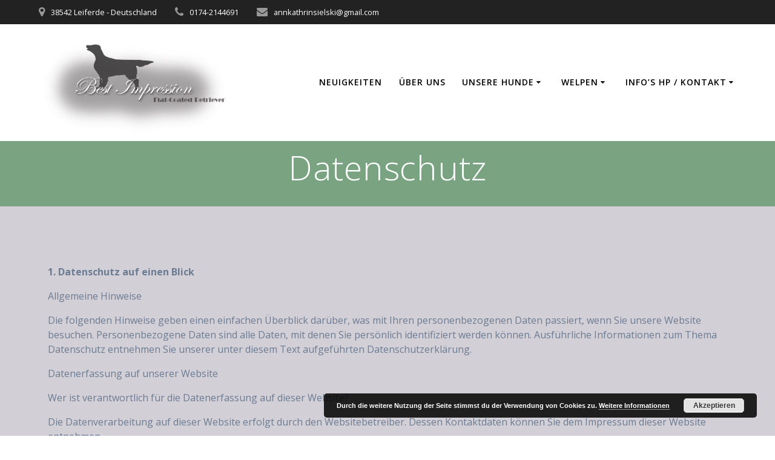

--- FILE ---
content_type: text/html; charset=UTF-8
request_url: https://bestimpression.de/datenschutz/
body_size: 67069
content:
<!DOCTYPE html>
<html lang="de">
<head>
    <meta charset="UTF-8">
    <meta name="viewport" content="width=device-width, initial-scale=1">
    <link rel="profile" href="http://gmpg.org/xfn/11">

	    <script>
        (function (exports, d) {
            var _isReady = false,
                _event,
                _fns = [];

            function onReady(event) {
                d.removeEventListener("DOMContentLoaded", onReady);
                _isReady = true;
                _event = event;
                _fns.forEach(function (_fn) {
                    var fn = _fn[0],
                        context = _fn[1];
                    fn.call(context || exports, window.jQuery);
                });
            }

            function onReadyIe(event) {
                if (d.readyState === "complete") {
                    d.detachEvent("onreadystatechange", onReadyIe);
                    _isReady = true;
                    _event = event;
                    _fns.forEach(function (_fn) {
                        var fn = _fn[0],
                            context = _fn[1];
                        fn.call(context || exports, event);
                    });
                }
            }

            d.addEventListener && d.addEventListener("DOMContentLoaded", onReady) ||
            d.attachEvent && d.attachEvent("onreadystatechange", onReadyIe);

            function domReady(fn, context) {
                if (_isReady) {
                    fn.call(context, _event);
                }

                _fns.push([fn, context]);
            }

            exports.mesmerizeDomReady = domReady;
        })(window, document);
    </script>
	<title>Datenschutz &#8211; KENNEL BEST IMPRESSION &#8211; Flat Coated Retriever</title>
<meta name='robots' content='max-image-preview:large' />
	<style>img:is([sizes="auto" i], [sizes^="auto," i]) { contain-intrinsic-size: 3000px 1500px }</style>
	<link rel='dns-prefetch' href='//fonts.googleapis.com' />
<link rel="alternate" type="application/rss+xml" title="KENNEL BEST IMPRESSION - Flat Coated Retriever &raquo; Feed" href="https://bestimpression.de/feed/" />
<link rel="alternate" type="application/rss+xml" title="KENNEL BEST IMPRESSION - Flat Coated Retriever &raquo; Kommentar-Feed" href="https://bestimpression.de/comments/feed/" />
<script type="text/javascript">
/* <![CDATA[ */
window._wpemojiSettings = {"baseUrl":"https:\/\/s.w.org\/images\/core\/emoji\/16.0.1\/72x72\/","ext":".png","svgUrl":"https:\/\/s.w.org\/images\/core\/emoji\/16.0.1\/svg\/","svgExt":".svg","source":{"concatemoji":"https:\/\/bestimpression.de\/wp-includes\/js\/wp-emoji-release.min.js?ver=6.8.3"}};
/*! This file is auto-generated */
!function(s,n){var o,i,e;function c(e){try{var t={supportTests:e,timestamp:(new Date).valueOf()};sessionStorage.setItem(o,JSON.stringify(t))}catch(e){}}function p(e,t,n){e.clearRect(0,0,e.canvas.width,e.canvas.height),e.fillText(t,0,0);var t=new Uint32Array(e.getImageData(0,0,e.canvas.width,e.canvas.height).data),a=(e.clearRect(0,0,e.canvas.width,e.canvas.height),e.fillText(n,0,0),new Uint32Array(e.getImageData(0,0,e.canvas.width,e.canvas.height).data));return t.every(function(e,t){return e===a[t]})}function u(e,t){e.clearRect(0,0,e.canvas.width,e.canvas.height),e.fillText(t,0,0);for(var n=e.getImageData(16,16,1,1),a=0;a<n.data.length;a++)if(0!==n.data[a])return!1;return!0}function f(e,t,n,a){switch(t){case"flag":return n(e,"\ud83c\udff3\ufe0f\u200d\u26a7\ufe0f","\ud83c\udff3\ufe0f\u200b\u26a7\ufe0f")?!1:!n(e,"\ud83c\udde8\ud83c\uddf6","\ud83c\udde8\u200b\ud83c\uddf6")&&!n(e,"\ud83c\udff4\udb40\udc67\udb40\udc62\udb40\udc65\udb40\udc6e\udb40\udc67\udb40\udc7f","\ud83c\udff4\u200b\udb40\udc67\u200b\udb40\udc62\u200b\udb40\udc65\u200b\udb40\udc6e\u200b\udb40\udc67\u200b\udb40\udc7f");case"emoji":return!a(e,"\ud83e\udedf")}return!1}function g(e,t,n,a){var r="undefined"!=typeof WorkerGlobalScope&&self instanceof WorkerGlobalScope?new OffscreenCanvas(300,150):s.createElement("canvas"),o=r.getContext("2d",{willReadFrequently:!0}),i=(o.textBaseline="top",o.font="600 32px Arial",{});return e.forEach(function(e){i[e]=t(o,e,n,a)}),i}function t(e){var t=s.createElement("script");t.src=e,t.defer=!0,s.head.appendChild(t)}"undefined"!=typeof Promise&&(o="wpEmojiSettingsSupports",i=["flag","emoji"],n.supports={everything:!0,everythingExceptFlag:!0},e=new Promise(function(e){s.addEventListener("DOMContentLoaded",e,{once:!0})}),new Promise(function(t){var n=function(){try{var e=JSON.parse(sessionStorage.getItem(o));if("object"==typeof e&&"number"==typeof e.timestamp&&(new Date).valueOf()<e.timestamp+604800&&"object"==typeof e.supportTests)return e.supportTests}catch(e){}return null}();if(!n){if("undefined"!=typeof Worker&&"undefined"!=typeof OffscreenCanvas&&"undefined"!=typeof URL&&URL.createObjectURL&&"undefined"!=typeof Blob)try{var e="postMessage("+g.toString()+"("+[JSON.stringify(i),f.toString(),p.toString(),u.toString()].join(",")+"));",a=new Blob([e],{type:"text/javascript"}),r=new Worker(URL.createObjectURL(a),{name:"wpTestEmojiSupports"});return void(r.onmessage=function(e){c(n=e.data),r.terminate(),t(n)})}catch(e){}c(n=g(i,f,p,u))}t(n)}).then(function(e){for(var t in e)n.supports[t]=e[t],n.supports.everything=n.supports.everything&&n.supports[t],"flag"!==t&&(n.supports.everythingExceptFlag=n.supports.everythingExceptFlag&&n.supports[t]);n.supports.everythingExceptFlag=n.supports.everythingExceptFlag&&!n.supports.flag,n.DOMReady=!1,n.readyCallback=function(){n.DOMReady=!0}}).then(function(){return e}).then(function(){var e;n.supports.everything||(n.readyCallback(),(e=n.source||{}).concatemoji?t(e.concatemoji):e.wpemoji&&e.twemoji&&(t(e.twemoji),t(e.wpemoji)))}))}((window,document),window._wpemojiSettings);
/* ]]> */
</script>
<style id='wp-emoji-styles-inline-css' type='text/css'>

	img.wp-smiley, img.emoji {
		display: inline !important;
		border: none !important;
		box-shadow: none !important;
		height: 1em !important;
		width: 1em !important;
		margin: 0 0.07em !important;
		vertical-align: -0.1em !important;
		background: none !important;
		padding: 0 !important;
	}
</style>
<link rel='stylesheet' id='wp-block-library-css' href='https://bestimpression.de/wp-includes/css/dist/block-library/style.min.css?ver=6.8.3' type='text/css' media='all' />
<style id='classic-theme-styles-inline-css' type='text/css'>
/*! This file is auto-generated */
.wp-block-button__link{color:#fff;background-color:#32373c;border-radius:9999px;box-shadow:none;text-decoration:none;padding:calc(.667em + 2px) calc(1.333em + 2px);font-size:1.125em}.wp-block-file__button{background:#32373c;color:#fff;text-decoration:none}
</style>
<style id='global-styles-inline-css' type='text/css'>
:root{--wp--preset--aspect-ratio--square: 1;--wp--preset--aspect-ratio--4-3: 4/3;--wp--preset--aspect-ratio--3-4: 3/4;--wp--preset--aspect-ratio--3-2: 3/2;--wp--preset--aspect-ratio--2-3: 2/3;--wp--preset--aspect-ratio--16-9: 16/9;--wp--preset--aspect-ratio--9-16: 9/16;--wp--preset--color--black: #000000;--wp--preset--color--cyan-bluish-gray: #abb8c3;--wp--preset--color--white: #ffffff;--wp--preset--color--pale-pink: #f78da7;--wp--preset--color--vivid-red: #cf2e2e;--wp--preset--color--luminous-vivid-orange: #ff6900;--wp--preset--color--luminous-vivid-amber: #fcb900;--wp--preset--color--light-green-cyan: #7bdcb5;--wp--preset--color--vivid-green-cyan: #00d084;--wp--preset--color--pale-cyan-blue: #8ed1fc;--wp--preset--color--vivid-cyan-blue: #0693e3;--wp--preset--color--vivid-purple: #9b51e0;--wp--preset--gradient--vivid-cyan-blue-to-vivid-purple: linear-gradient(135deg,rgba(6,147,227,1) 0%,rgb(155,81,224) 100%);--wp--preset--gradient--light-green-cyan-to-vivid-green-cyan: linear-gradient(135deg,rgb(122,220,180) 0%,rgb(0,208,130) 100%);--wp--preset--gradient--luminous-vivid-amber-to-luminous-vivid-orange: linear-gradient(135deg,rgba(252,185,0,1) 0%,rgba(255,105,0,1) 100%);--wp--preset--gradient--luminous-vivid-orange-to-vivid-red: linear-gradient(135deg,rgba(255,105,0,1) 0%,rgb(207,46,46) 100%);--wp--preset--gradient--very-light-gray-to-cyan-bluish-gray: linear-gradient(135deg,rgb(238,238,238) 0%,rgb(169,184,195) 100%);--wp--preset--gradient--cool-to-warm-spectrum: linear-gradient(135deg,rgb(74,234,220) 0%,rgb(151,120,209) 20%,rgb(207,42,186) 40%,rgb(238,44,130) 60%,rgb(251,105,98) 80%,rgb(254,248,76) 100%);--wp--preset--gradient--blush-light-purple: linear-gradient(135deg,rgb(255,206,236) 0%,rgb(152,150,240) 100%);--wp--preset--gradient--blush-bordeaux: linear-gradient(135deg,rgb(254,205,165) 0%,rgb(254,45,45) 50%,rgb(107,0,62) 100%);--wp--preset--gradient--luminous-dusk: linear-gradient(135deg,rgb(255,203,112) 0%,rgb(199,81,192) 50%,rgb(65,88,208) 100%);--wp--preset--gradient--pale-ocean: linear-gradient(135deg,rgb(255,245,203) 0%,rgb(182,227,212) 50%,rgb(51,167,181) 100%);--wp--preset--gradient--electric-grass: linear-gradient(135deg,rgb(202,248,128) 0%,rgb(113,206,126) 100%);--wp--preset--gradient--midnight: linear-gradient(135deg,rgb(2,3,129) 0%,rgb(40,116,252) 100%);--wp--preset--font-size--small: 13px;--wp--preset--font-size--medium: 20px;--wp--preset--font-size--large: 36px;--wp--preset--font-size--x-large: 42px;--wp--preset--spacing--20: 0.44rem;--wp--preset--spacing--30: 0.67rem;--wp--preset--spacing--40: 1rem;--wp--preset--spacing--50: 1.5rem;--wp--preset--spacing--60: 2.25rem;--wp--preset--spacing--70: 3.38rem;--wp--preset--spacing--80: 5.06rem;--wp--preset--shadow--natural: 6px 6px 9px rgba(0, 0, 0, 0.2);--wp--preset--shadow--deep: 12px 12px 50px rgba(0, 0, 0, 0.4);--wp--preset--shadow--sharp: 6px 6px 0px rgba(0, 0, 0, 0.2);--wp--preset--shadow--outlined: 6px 6px 0px -3px rgba(255, 255, 255, 1), 6px 6px rgba(0, 0, 0, 1);--wp--preset--shadow--crisp: 6px 6px 0px rgba(0, 0, 0, 1);}:where(.is-layout-flex){gap: 0.5em;}:where(.is-layout-grid){gap: 0.5em;}body .is-layout-flex{display: flex;}.is-layout-flex{flex-wrap: wrap;align-items: center;}.is-layout-flex > :is(*, div){margin: 0;}body .is-layout-grid{display: grid;}.is-layout-grid > :is(*, div){margin: 0;}:where(.wp-block-columns.is-layout-flex){gap: 2em;}:where(.wp-block-columns.is-layout-grid){gap: 2em;}:where(.wp-block-post-template.is-layout-flex){gap: 1.25em;}:where(.wp-block-post-template.is-layout-grid){gap: 1.25em;}.has-black-color{color: var(--wp--preset--color--black) !important;}.has-cyan-bluish-gray-color{color: var(--wp--preset--color--cyan-bluish-gray) !important;}.has-white-color{color: var(--wp--preset--color--white) !important;}.has-pale-pink-color{color: var(--wp--preset--color--pale-pink) !important;}.has-vivid-red-color{color: var(--wp--preset--color--vivid-red) !important;}.has-luminous-vivid-orange-color{color: var(--wp--preset--color--luminous-vivid-orange) !important;}.has-luminous-vivid-amber-color{color: var(--wp--preset--color--luminous-vivid-amber) !important;}.has-light-green-cyan-color{color: var(--wp--preset--color--light-green-cyan) !important;}.has-vivid-green-cyan-color{color: var(--wp--preset--color--vivid-green-cyan) !important;}.has-pale-cyan-blue-color{color: var(--wp--preset--color--pale-cyan-blue) !important;}.has-vivid-cyan-blue-color{color: var(--wp--preset--color--vivid-cyan-blue) !important;}.has-vivid-purple-color{color: var(--wp--preset--color--vivid-purple) !important;}.has-black-background-color{background-color: var(--wp--preset--color--black) !important;}.has-cyan-bluish-gray-background-color{background-color: var(--wp--preset--color--cyan-bluish-gray) !important;}.has-white-background-color{background-color: var(--wp--preset--color--white) !important;}.has-pale-pink-background-color{background-color: var(--wp--preset--color--pale-pink) !important;}.has-vivid-red-background-color{background-color: var(--wp--preset--color--vivid-red) !important;}.has-luminous-vivid-orange-background-color{background-color: var(--wp--preset--color--luminous-vivid-orange) !important;}.has-luminous-vivid-amber-background-color{background-color: var(--wp--preset--color--luminous-vivid-amber) !important;}.has-light-green-cyan-background-color{background-color: var(--wp--preset--color--light-green-cyan) !important;}.has-vivid-green-cyan-background-color{background-color: var(--wp--preset--color--vivid-green-cyan) !important;}.has-pale-cyan-blue-background-color{background-color: var(--wp--preset--color--pale-cyan-blue) !important;}.has-vivid-cyan-blue-background-color{background-color: var(--wp--preset--color--vivid-cyan-blue) !important;}.has-vivid-purple-background-color{background-color: var(--wp--preset--color--vivid-purple) !important;}.has-black-border-color{border-color: var(--wp--preset--color--black) !important;}.has-cyan-bluish-gray-border-color{border-color: var(--wp--preset--color--cyan-bluish-gray) !important;}.has-white-border-color{border-color: var(--wp--preset--color--white) !important;}.has-pale-pink-border-color{border-color: var(--wp--preset--color--pale-pink) !important;}.has-vivid-red-border-color{border-color: var(--wp--preset--color--vivid-red) !important;}.has-luminous-vivid-orange-border-color{border-color: var(--wp--preset--color--luminous-vivid-orange) !important;}.has-luminous-vivid-amber-border-color{border-color: var(--wp--preset--color--luminous-vivid-amber) !important;}.has-light-green-cyan-border-color{border-color: var(--wp--preset--color--light-green-cyan) !important;}.has-vivid-green-cyan-border-color{border-color: var(--wp--preset--color--vivid-green-cyan) !important;}.has-pale-cyan-blue-border-color{border-color: var(--wp--preset--color--pale-cyan-blue) !important;}.has-vivid-cyan-blue-border-color{border-color: var(--wp--preset--color--vivid-cyan-blue) !important;}.has-vivid-purple-border-color{border-color: var(--wp--preset--color--vivid-purple) !important;}.has-vivid-cyan-blue-to-vivid-purple-gradient-background{background: var(--wp--preset--gradient--vivid-cyan-blue-to-vivid-purple) !important;}.has-light-green-cyan-to-vivid-green-cyan-gradient-background{background: var(--wp--preset--gradient--light-green-cyan-to-vivid-green-cyan) !important;}.has-luminous-vivid-amber-to-luminous-vivid-orange-gradient-background{background: var(--wp--preset--gradient--luminous-vivid-amber-to-luminous-vivid-orange) !important;}.has-luminous-vivid-orange-to-vivid-red-gradient-background{background: var(--wp--preset--gradient--luminous-vivid-orange-to-vivid-red) !important;}.has-very-light-gray-to-cyan-bluish-gray-gradient-background{background: var(--wp--preset--gradient--very-light-gray-to-cyan-bluish-gray) !important;}.has-cool-to-warm-spectrum-gradient-background{background: var(--wp--preset--gradient--cool-to-warm-spectrum) !important;}.has-blush-light-purple-gradient-background{background: var(--wp--preset--gradient--blush-light-purple) !important;}.has-blush-bordeaux-gradient-background{background: var(--wp--preset--gradient--blush-bordeaux) !important;}.has-luminous-dusk-gradient-background{background: var(--wp--preset--gradient--luminous-dusk) !important;}.has-pale-ocean-gradient-background{background: var(--wp--preset--gradient--pale-ocean) !important;}.has-electric-grass-gradient-background{background: var(--wp--preset--gradient--electric-grass) !important;}.has-midnight-gradient-background{background: var(--wp--preset--gradient--midnight) !important;}.has-small-font-size{font-size: var(--wp--preset--font-size--small) !important;}.has-medium-font-size{font-size: var(--wp--preset--font-size--medium) !important;}.has-large-font-size{font-size: var(--wp--preset--font-size--large) !important;}.has-x-large-font-size{font-size: var(--wp--preset--font-size--x-large) !important;}
:where(.wp-block-post-template.is-layout-flex){gap: 1.25em;}:where(.wp-block-post-template.is-layout-grid){gap: 1.25em;}
:where(.wp-block-columns.is-layout-flex){gap: 2em;}:where(.wp-block-columns.is-layout-grid){gap: 2em;}
:root :where(.wp-block-pullquote){font-size: 1.5em;line-height: 1.6;}
</style>
<link rel='stylesheet' id='mesmerize-parent-css' href='https://bestimpression.de/wp-content/themes/mesmerize/style.min.css?ver=6.8.3' type='text/css' media='all' />
<link rel='stylesheet' id='mesmerize-style-css' href='https://bestimpression.de/wp-content/themes/highlight/style.min.css?ver=1.0.43' type='text/css' media='all' />
<style id='mesmerize-style-inline-css' type='text/css'>
img.logo.dark, img.custom-logo{width:auto;max-height:700px !important;}
/** cached kirki style */.header-homepage:not(.header-slide).color-overlay:after{filter:invert(100%) ;}.header.color-overlay:after{filter:invert(100%) ;}.header-homepage .header-description-row{padding-top:0%;padding-bottom:0%;}.inner-header-description{padding-top:1%;padding-bottom:1%;}.mesmerize-front-page .navigation-bar.bordered{border-bottom-color:rgb(4,3,3);border-bottom-width:1px;border-bottom-style:solid;}@media screen and (max-width:767px){.header-homepage .header-description-row{padding-top:0%;padding-bottom:0%;}}@media only screen and (min-width: 768px){.header-content .align-holder{width:80%!important;}.header-homepage:not(.header-slide) .header-hero-media{-webkit-flex-basis:29%;-moz-flex-basis:29%;-ms-flex-preferred-size:29%;flex-basis:29%;max-width:29%;width:29%;}.header-homepage:not(.header-slide) .header-hero-content{-webkit-flex-basis:calc(100% - 29%)!important;-moz-flex-basis:calc(100% - 29%)!important;-ms-flex-preferred-size:calc(100% - 29%)!important;flex-basis:calc(100% - 29%)!important;max-width:calc(100% - 29%)!important;width:calc(100% - 29%)!important;}.inner-header-description{text-align:center!important;}}
</style>
<link rel='stylesheet' id='mesmerize-style-bundle-css' href='https://bestimpression.de/wp-content/themes/mesmerize/assets/css/theme.bundle.min.css?ver=1.0.43' type='text/css' media='all' />
<link rel='stylesheet' id='mesmerize-fonts-css' href="" data-href='https://fonts.googleapis.com/css?family=Open+Sans%3A300%2C400%2C600%2C700%7CMuli%3A300%2C300italic%2C400%2C400italic%2C600%2C600italic%2C700%2C700italic%2C900%2C900italic%7CPlayfair+Display%3A400%2C400italic%2C700%2C700italic&#038;subset=latin%2Clatin-ext&#038;display=swap' type='text/css' media='all' />
<script type="text/javascript" src="https://bestimpression.de/wp-includes/js/jquery/jquery.min.js?ver=3.7.1" id="jquery-core-js"></script>
<script type="text/javascript" src="https://bestimpression.de/wp-includes/js/jquery/jquery-migrate.min.js?ver=3.4.1" id="jquery-migrate-js"></script>
<script type="text/javascript" id="jquery-js-after">
/* <![CDATA[ */
    
        (function () {
            function setHeaderTopSpacing() {

                setTimeout(function() {
                  var headerTop = document.querySelector('.header-top');
                  var headers = document.querySelectorAll('.header-wrapper .header,.header-wrapper .header-homepage');

                  for (var i = 0; i < headers.length; i++) {
                      var item = headers[i];
                      item.style.paddingTop = headerTop.getBoundingClientRect().height + "px";
                  }

                    var languageSwitcher = document.querySelector('.mesmerize-language-switcher');

                    if(languageSwitcher){
                        languageSwitcher.style.top = "calc( " +  headerTop.getBoundingClientRect().height + "px + 1rem)" ;
                    }
                    
                }, 100);

             
            }

            window.addEventListener('resize', setHeaderTopSpacing);
            window.mesmerizeSetHeaderTopSpacing = setHeaderTopSpacing
            mesmerizeDomReady(setHeaderTopSpacing);
        })();
    
    
/* ]]> */
</script>
<link rel="https://api.w.org/" href="https://bestimpression.de/wp-json/" /><link rel="alternate" title="JSON" type="application/json" href="https://bestimpression.de/wp-json/wp/v2/pages/1431" /><link rel="EditURI" type="application/rsd+xml" title="RSD" href="https://bestimpression.de/xmlrpc.php?rsd" />
<meta name="generator" content="WordPress 6.8.3" />
<link rel="canonical" href="https://bestimpression.de/datenschutz/" />
<link rel='shortlink' href='https://bestimpression.de/?p=1431' />
<link rel="alternate" title="oEmbed (JSON)" type="application/json+oembed" href="https://bestimpression.de/wp-json/oembed/1.0/embed?url=https%3A%2F%2Fbestimpression.de%2Fdatenschutz%2F" />
<link rel="alternate" title="oEmbed (XML)" type="text/xml+oembed" href="https://bestimpression.de/wp-json/oembed/1.0/embed?url=https%3A%2F%2Fbestimpression.de%2Fdatenschutz%2F&#038;format=xml" />
    <script type="text/javascript" data-name="async-styles">
        (function () {
            var links = document.querySelectorAll('link[data-href]');
            for (var i = 0; i < links.length; i++) {
                var item = links[i];
                item.href = item.getAttribute('data-href')
            }
        })();
    </script>
	<meta name="generator" content="Elementor 3.32.4; features: additional_custom_breakpoints; settings: css_print_method-external, google_font-enabled, font_display-auto">
			<style>
				.e-con.e-parent:nth-of-type(n+4):not(.e-lazyloaded):not(.e-no-lazyload),
				.e-con.e-parent:nth-of-type(n+4):not(.e-lazyloaded):not(.e-no-lazyload) * {
					background-image: none !important;
				}
				@media screen and (max-height: 1024px) {
					.e-con.e-parent:nth-of-type(n+3):not(.e-lazyloaded):not(.e-no-lazyload),
					.e-con.e-parent:nth-of-type(n+3):not(.e-lazyloaded):not(.e-no-lazyload) * {
						background-image: none !important;
					}
				}
				@media screen and (max-height: 640px) {
					.e-con.e-parent:nth-of-type(n+2):not(.e-lazyloaded):not(.e-no-lazyload),
					.e-con.e-parent:nth-of-type(n+2):not(.e-lazyloaded):not(.e-no-lazyload) * {
						background-image: none !important;
					}
				}
			</style>
			<link rel="icon" href="https://bestimpression.de/wp-content/uploads/2019/09/cropped-Milo-Stehbild-aktuell-2019-gimp-ICON-32x32.png" sizes="32x32" />
<link rel="icon" href="https://bestimpression.de/wp-content/uploads/2019/09/cropped-Milo-Stehbild-aktuell-2019-gimp-ICON-192x192.png" sizes="192x192" />
<link rel="apple-touch-icon" href="https://bestimpression.de/wp-content/uploads/2019/09/cropped-Milo-Stehbild-aktuell-2019-gimp-ICON-180x180.png" />
<meta name="msapplication-TileImage" content="https://bestimpression.de/wp-content/uploads/2019/09/cropped-Milo-Stehbild-aktuell-2019-gimp-ICON-270x270.png" />
        <style data-name="header-shapes">
            .header.color-overlay:after {background:url(https://bestimpression.de/wp-content/themes/mesmerize/assets/images/header-shapes/circles.png) center center/ cover no-repeat}        </style>
            <style data-name="background-content-colors">
        .mesmerize-inner-page .page-content,
        .mesmerize-inner-page .content,
        .mesmerize-front-page.mesmerize-content-padding .page-content {
            background-color: #d2cfd6;
        }
    </style>
    </head>

<body class="privacy-policy wp-singular page-template-default page page-id-1431 wp-custom-logo wp-theme-mesmerize wp-child-theme-highlight mesmerize-inner-page elementor-default elementor-kit-2439">
<style>
.screen-reader-text[href="#page-content"]:focus {
   background-color: #f1f1f1;
   border-radius: 3px;
   box-shadow: 0 0 2px 2px rgba(0, 0, 0, 0.6);
   clip: auto !important;
   clip-path: none;
   color: #21759b;

}
</style>
<a class="skip-link screen-reader-text" href="#page-content">Zum Inhalt springen</a>

<div  id="page-top" class="header-top">
	        <div class="header-top-bar ">
            <div class="">
                <div class="header-top-bar-inner row middle-xs start-xs ">
                        <div class="header-top-bar-area  col-xs area-left">
                  <div class="top-bar-field" data-type="group"   data-dynamic-mod="true">
              <i class="fa fa-map-marker"></i>
              <span>38542 Leiferde - Deutschland</span>
          </div>
                    <div class="top-bar-field" data-type="group"   data-dynamic-mod="true">
              <i class="fa fa-phone"></i>
              <span>0174-2144691</span>
          </div>
                    <div class="top-bar-field" data-type="group"   data-dynamic-mod="true">
              <i class="fa fa-envelope"></i>
              <span>annkathrinsielski@gmail.com</span>
          </div>
              </div>
                            <div class="header-top-bar-area  col-xs-fit area-right">
            </div>
                    </div>
            </div>
        </div>
        	<div class="navigation-bar coloured-nav" >
    <div class="navigation-wrapper ">
    	<div class="row basis-auto">
	        <div class="logo_col col-xs col-sm-fit">
	            <a href="https://bestimpression.de/" class="custom-logo-link" data-type="group"  data-dynamic-mod="true" rel="home"><img fetchpriority="high" width="920" height="455" src="https://bestimpression.de/wp-content/uploads/2020/01/cropped-Best-Impression-LOGO-neu-2020-3.jpg" class="custom-logo" alt="KENNEL BEST IMPRESSION &#8211; Flat Coated Retriever" decoding="async" srcset="https://bestimpression.de/wp-content/uploads/2020/01/cropped-Best-Impression-LOGO-neu-2020-3.jpg 920w, https://bestimpression.de/wp-content/uploads/2020/01/cropped-Best-Impression-LOGO-neu-2020-3-800x396.jpg 800w, https://bestimpression.de/wp-content/uploads/2020/01/cropped-Best-Impression-LOGO-neu-2020-3-600x297.jpg 600w, https://bestimpression.de/wp-content/uploads/2020/01/cropped-Best-Impression-LOGO-neu-2020-3-768x380.jpg 768w" sizes="(max-width: 920px) 100vw, 920px" /></a>	        </div>
	        <div class="main_menu_col col-xs">
	            <div id="mainmenu_container" class="row"><ul id="main_menu" class="active-line-bottom main-menu dropdown-menu"><li id="menu-item-121" class="menu-item menu-item-type-post_type menu-item-object-page menu-item-121"><a href="https://bestimpression.de/news-2/">Neuigkeiten</a></li>
<li id="menu-item-132" class="menu-item menu-item-type-post_type menu-item-object-page menu-item-132"><a href="https://bestimpression.de/infos-ueber-uns/">Über uns</a></li>
<li id="menu-item-274" class="menu-item menu-item-type-post_type menu-item-object-page menu-item-has-children menu-item-274"><a href="https://bestimpression.de/unsere-hunde/">Unsere Hunde</a>
<ul class="sub-menu">
	<li id="menu-item-100" class="menu-item menu-item-type-post_type menu-item-object-page menu-item-has-children menu-item-100"><a href="https://bestimpression.de/flatfields-best-impression/">Flatfield’s Best Impression</a>
	<ul class="sub-menu">
		<li id="menu-item-138" class="menu-item menu-item-type-post_type menu-item-object-page menu-item-138"><a href="https://bestimpression.de/djuna-daten/">Djuna Daten</a></li>
		<li id="menu-item-165" class="menu-item menu-item-type-post_type menu-item-object-page menu-item-165"><a href="https://bestimpression.de/djuna-eltern/">Djuna’s Eltern</a></li>
		<li id="menu-item-92" class="menu-item menu-item-type-post_type menu-item-object-page menu-item-92"><a href="https://bestimpression.de/ausstellung-2016-2018-djuna/">Ausstellung 2016-2019 Djuna</a></li>
		<li id="menu-item-269" class="menu-item menu-item-type-post_type menu-item-object-page menu-item-269"><a href="https://bestimpression.de/bilder-djuna/">Bilder Djuna</a></li>
	</ul>
</li>
	<li id="menu-item-1029" class="menu-item menu-item-type-post_type menu-item-object-page menu-item-has-children menu-item-1029"><a href="https://bestimpression.de/best-impression-all-i-need-is-love/">Best Impression All i need is Love</a>
	<ul class="sub-menu">
		<li id="menu-item-1028" class="menu-item menu-item-type-post_type menu-item-object-page menu-item-1028"><a href="https://bestimpression.de/ueber-nala/">Daten Nala</a></li>
	</ul>
</li>
	<li id="menu-item-2540" class="menu-item menu-item-type-post_type menu-item-object-page menu-item-has-children menu-item-2540"><a href="https://bestimpression.de/diamondflats-grand-regent-2/">Diamondflats Grand Regent</a>
	<ul class="sub-menu">
		<li id="menu-item-2757" class="menu-item menu-item-type-post_type menu-item-object-page menu-item-2757"><a href="https://bestimpression.de/unser-wilson-deckruede-im-drc-vdh/">Unser Wilson – Deckrüde im DRC/VDH</a></li>
	</ul>
</li>
	<li id="menu-item-126" class="menu-item menu-item-type-post_type menu-item-object-page menu-item-has-children menu-item-126"><a href="https://bestimpression.de/better-off-aruba-trade-wind/">Better Off Aruba Trade Wind (Unvergessen)</a>
	<ul class="sub-menu">
		<li id="menu-item-130" class="menu-item menu-item-type-post_type menu-item-object-page menu-item-130"><a href="https://bestimpression.de/ueber-milo/">Milo Daten</a></li>
		<li id="menu-item-166" class="menu-item menu-item-type-post_type menu-item-object-page menu-item-166"><a href="https://bestimpression.de/milo-eltern/">Milo’s Eltern</a></li>
		<li id="menu-item-128" class="menu-item menu-item-type-post_type menu-item-object-page menu-item-128"><a href="https://bestimpression.de/austellungen-2015-2018-milo/">Ausstellungen 2015-2018 Milo</a></li>
		<li id="menu-item-129" class="menu-item menu-item-type-post_type menu-item-object-page menu-item-129"><a href="https://bestimpression.de/ausstellungen-2012-2014-milo/">Ausstellungen 2012-2014 Milo</a></li>
		<li id="menu-item-268" class="menu-item menu-item-type-post_type menu-item-object-page menu-item-268"><a href="https://bestimpression.de/bilder-milo/">Bilder Milo</a></li>
	</ul>
</li>
</ul>
</li>
<li id="menu-item-1009" class="menu-item menu-item-type-post_type menu-item-object-page menu-item-has-children menu-item-1009"><a href="https://bestimpression.de/welpen/">Welpen</a>
<ul class="sub-menu">
	<li id="menu-item-2558" class="menu-item menu-item-type-post_type menu-item-object-page menu-item-has-children menu-item-2558"><a href="https://bestimpression.de/e-wurf-2024/">E-Wurf 2024</a>
	<ul class="sub-menu">
		<li id="menu-item-2589" class="menu-item menu-item-type-post_type menu-item-object-page menu-item-2589"><a href="https://bestimpression.de/e-wurf-tagebuch/">E-Wurf Tagebuch</a></li>
	</ul>
</li>
	<li id="menu-item-2163" class="menu-item menu-item-type-post_type menu-item-object-page menu-item-has-children menu-item-2163"><a href="https://bestimpression.de/d-wurf-wurfplanung-2021-2022/">D-Wurf Juni 2022</a>
	<ul class="sub-menu">
		<li id="menu-item-2367" class="menu-item menu-item-type-post_type menu-item-object-page menu-item-2367"><a href="https://bestimpression.de/d-wurf-ruede/">D-Wurf Rüde</a></li>
		<li id="menu-item-2380" class="menu-item menu-item-type-post_type menu-item-object-page menu-item-2380"><a href="https://bestimpression.de/d-wurf-tagebuch/">D-Wurf Tagebuch</a></li>
	</ul>
</li>
	<li id="menu-item-1887" class="menu-item menu-item-type-post_type menu-item-object-page menu-item-has-children menu-item-1887"><a href="https://bestimpression.de/c-wurf-2021-2022/">C-Wurf 2021</a>
	<ul class="sub-menu">
		<li id="menu-item-1993" class="menu-item menu-item-type-post_type menu-item-object-page menu-item-1993"><a href="https://bestimpression.de/c-wurf-tagebuch/">C-Wurf Tagebuch</a></li>
		<li id="menu-item-1952" class="menu-item menu-item-type-post_type menu-item-object-page menu-item-1952"><a href="https://bestimpression.de/c-wurf-2021-ruede/">C-Wurf 2021 – Rüde</a></li>
	</ul>
</li>
	<li id="menu-item-125" class="menu-item menu-item-type-post_type menu-item-object-page menu-item-has-children menu-item-125"><a href="https://bestimpression.de/zucht/">B-Wurf 2020</a>
	<ul class="sub-menu">
		<li id="menu-item-1409" class="menu-item menu-item-type-post_type menu-item-object-page menu-item-1409"><a href="https://bestimpression.de/b-wurf-tagebuch/">B-Wurf Tagebuch</a></li>
		<li id="menu-item-1875" class="menu-item menu-item-type-post_type menu-item-object-page menu-item-1875"><a href="https://bestimpression.de/b-wurf-infos-welpen/">B-Wurf Info’s Welpen</a></li>
	</ul>
</li>
	<li id="menu-item-293" class="menu-item menu-item-type-post_type menu-item-object-page menu-item-has-children menu-item-293"><a href="https://bestimpression.de/a-wurf/">A-Wurf 2018</a>
	<ul class="sub-menu">
		<li id="menu-item-630" class="menu-item menu-item-type-post_type menu-item-object-page menu-item-630"><a href="https://bestimpression.de/a-wurf-tagebuch/">A-Wurf Tagebuch</a></li>
		<li id="menu-item-578" class="menu-item menu-item-type-post_type menu-item-object-page menu-item-578"><a href="https://bestimpression.de/a-wurf-welpen/">A-Wurf Info’s Welpen</a></li>
		<li id="menu-item-564" class="menu-item menu-item-type-post_type menu-item-object-page menu-item-564"><a href="https://bestimpression.de/a-wurf-ruede/">A-Wurf – Rüde</a></li>
	</ul>
</li>
	<li id="menu-item-135" class="menu-item menu-item-type-post_type menu-item-object-page menu-item-has-children menu-item-135"><a href="https://bestimpression.de/zucht-2/">Zucht</a>
	<ul class="sub-menu">
		<li id="menu-item-1084" class="menu-item menu-item-type-post_type menu-item-object-page menu-item-1084"><a href="https://bestimpression.de/aufzucht-welpen/">Zuchtziele – Aufzucht</a></li>
		<li id="menu-item-123" class="menu-item menu-item-type-post_type menu-item-object-page menu-item-123"><a href="https://bestimpression.de/augen-auf-beim-welpenkauf/">Augen auf beim Welpenkauf</a></li>
		<li id="menu-item-122" class="menu-item menu-item-type-post_type menu-item-object-page menu-item-122"><a href="https://bestimpression.de/der-flat-coated-retriever-daten/">Der „Flat-Coated Retriever“ – Daten</a></li>
		<li id="menu-item-439" class="menu-item menu-item-type-post_type menu-item-object-page menu-item-439"><a href="https://bestimpression.de/hund-trimmen-ausstellen-angebot/">Trimmen / Ringtraining</a></li>
		<li id="menu-item-127" class="menu-item menu-item-type-post_type menu-item-object-page menu-item-has-children menu-item-127"><a href="https://bestimpression.de/nachzucht-milo/">Nachzucht Milo</a>
		<ul class="sub-menu">
			<li id="menu-item-1070" class="menu-item menu-item-type-post_type menu-item-object-page menu-item-1070"><a href="https://bestimpression.de/imogen-vom-wildfoerstersee/">Imogen vom Wildförstersee</a></li>
			<li id="menu-item-1880" class="menu-item menu-item-type-post_type menu-item-object-page menu-item-1880"><a href="https://bestimpression.de/flatfields-best-impression-2/">Flatfield’s Best Impression</a></li>
		</ul>
</li>
	</ul>
</li>
</ul>
</li>
<li id="menu-item-2023" class="menu-item menu-item-type-post_type menu-item-object-page current-menu-ancestor current-menu-parent current_page_parent current_page_ancestor menu-item-has-children menu-item-2023"><a href="https://bestimpression.de/infos/">Info’s HP / Kontakt</a>
<ul class="sub-menu">
	<li id="menu-item-281" class="menu-item menu-item-type-post_type menu-item-object-page menu-item-281"><a href="https://bestimpression.de/kontakt/">Kontakt</a></li>
	<li id="menu-item-1644" class="menu-item menu-item-type-post_type menu-item-object-page menu-item-privacy-policy current-menu-item page_item page-item-1431 current_page_item menu-item-1644"><a rel="privacy-policy" href="https://bestimpression.de/datenschutz/" aria-current="page">Datenschutz</a></li>
	<li id="menu-item-1645" class="menu-item menu-item-type-post_type menu-item-object-page menu-item-1645"><a href="https://bestimpression.de/impressum/">Impressum</a></li>
	<li id="menu-item-1646" class="menu-item menu-item-type-post_type menu-item-object-page menu-item-1646"><a href="https://bestimpression.de/cookie-policy/">Cookie Policy</a></li>
</ul>
</li>
</ul></div>    <a href="#" data-component="offcanvas" data-target="#offcanvas-wrapper" data-direction="right" data-width="300px" data-push="false">
        <div class="bubble"></div>
        <i class="fa fa-bars"></i>
    </a>
    <div id="offcanvas-wrapper" class="hide force-hide  offcanvas-right">
        <div class="offcanvas-top">
            <div class="logo-holder">
                <a href="https://bestimpression.de/" class="custom-logo-link" data-type="group"  data-dynamic-mod="true" rel="home"><img fetchpriority="high" width="920" height="455" src="https://bestimpression.de/wp-content/uploads/2020/01/cropped-Best-Impression-LOGO-neu-2020-3.jpg" class="custom-logo" alt="KENNEL BEST IMPRESSION &#8211; Flat Coated Retriever" decoding="async" srcset="https://bestimpression.de/wp-content/uploads/2020/01/cropped-Best-Impression-LOGO-neu-2020-3.jpg 920w, https://bestimpression.de/wp-content/uploads/2020/01/cropped-Best-Impression-LOGO-neu-2020-3-800x396.jpg 800w, https://bestimpression.de/wp-content/uploads/2020/01/cropped-Best-Impression-LOGO-neu-2020-3-600x297.jpg 600w, https://bestimpression.de/wp-content/uploads/2020/01/cropped-Best-Impression-LOGO-neu-2020-3-768x380.jpg 768w" sizes="(max-width: 920px) 100vw, 920px" /></a>            </div>
        </div>
        <div id="offcanvas-menu" class="menu-hauptseite-container"><ul id="offcanvas_menu" class="offcanvas_menu"><li class="menu-item menu-item-type-post_type menu-item-object-page menu-item-121"><a href="https://bestimpression.de/news-2/">Neuigkeiten</a></li>
<li class="menu-item menu-item-type-post_type menu-item-object-page menu-item-132"><a href="https://bestimpression.de/infos-ueber-uns/">Über uns</a></li>
<li class="menu-item menu-item-type-post_type menu-item-object-page menu-item-has-children menu-item-274"><a href="https://bestimpression.de/unsere-hunde/">Unsere Hunde</a>
<ul class="sub-menu">
	<li class="menu-item menu-item-type-post_type menu-item-object-page menu-item-has-children menu-item-100"><a href="https://bestimpression.de/flatfields-best-impression/">Flatfield’s Best Impression</a>
	<ul class="sub-menu">
		<li class="menu-item menu-item-type-post_type menu-item-object-page menu-item-138"><a href="https://bestimpression.de/djuna-daten/">Djuna Daten</a></li>
		<li class="menu-item menu-item-type-post_type menu-item-object-page menu-item-165"><a href="https://bestimpression.de/djuna-eltern/">Djuna’s Eltern</a></li>
		<li class="menu-item menu-item-type-post_type menu-item-object-page menu-item-92"><a href="https://bestimpression.de/ausstellung-2016-2018-djuna/">Ausstellung 2016-2019 Djuna</a></li>
		<li class="menu-item menu-item-type-post_type menu-item-object-page menu-item-269"><a href="https://bestimpression.de/bilder-djuna/">Bilder Djuna</a></li>
	</ul>
</li>
	<li class="menu-item menu-item-type-post_type menu-item-object-page menu-item-has-children menu-item-1029"><a href="https://bestimpression.de/best-impression-all-i-need-is-love/">Best Impression All i need is Love</a>
	<ul class="sub-menu">
		<li class="menu-item menu-item-type-post_type menu-item-object-page menu-item-1028"><a href="https://bestimpression.de/ueber-nala/">Daten Nala</a></li>
	</ul>
</li>
	<li class="menu-item menu-item-type-post_type menu-item-object-page menu-item-has-children menu-item-2540"><a href="https://bestimpression.de/diamondflats-grand-regent-2/">Diamondflats Grand Regent</a>
	<ul class="sub-menu">
		<li class="menu-item menu-item-type-post_type menu-item-object-page menu-item-2757"><a href="https://bestimpression.de/unser-wilson-deckruede-im-drc-vdh/">Unser Wilson – Deckrüde im DRC/VDH</a></li>
	</ul>
</li>
	<li class="menu-item menu-item-type-post_type menu-item-object-page menu-item-has-children menu-item-126"><a href="https://bestimpression.de/better-off-aruba-trade-wind/">Better Off Aruba Trade Wind (Unvergessen)</a>
	<ul class="sub-menu">
		<li class="menu-item menu-item-type-post_type menu-item-object-page menu-item-130"><a href="https://bestimpression.de/ueber-milo/">Milo Daten</a></li>
		<li class="menu-item menu-item-type-post_type menu-item-object-page menu-item-166"><a href="https://bestimpression.de/milo-eltern/">Milo’s Eltern</a></li>
		<li class="menu-item menu-item-type-post_type menu-item-object-page menu-item-128"><a href="https://bestimpression.de/austellungen-2015-2018-milo/">Ausstellungen 2015-2018 Milo</a></li>
		<li class="menu-item menu-item-type-post_type menu-item-object-page menu-item-129"><a href="https://bestimpression.de/ausstellungen-2012-2014-milo/">Ausstellungen 2012-2014 Milo</a></li>
		<li class="menu-item menu-item-type-post_type menu-item-object-page menu-item-268"><a href="https://bestimpression.de/bilder-milo/">Bilder Milo</a></li>
	</ul>
</li>
</ul>
</li>
<li class="menu-item menu-item-type-post_type menu-item-object-page menu-item-has-children menu-item-1009"><a href="https://bestimpression.de/welpen/">Welpen</a>
<ul class="sub-menu">
	<li class="menu-item menu-item-type-post_type menu-item-object-page menu-item-has-children menu-item-2558"><a href="https://bestimpression.de/e-wurf-2024/">E-Wurf 2024</a>
	<ul class="sub-menu">
		<li class="menu-item menu-item-type-post_type menu-item-object-page menu-item-2589"><a href="https://bestimpression.de/e-wurf-tagebuch/">E-Wurf Tagebuch</a></li>
	</ul>
</li>
	<li class="menu-item menu-item-type-post_type menu-item-object-page menu-item-has-children menu-item-2163"><a href="https://bestimpression.de/d-wurf-wurfplanung-2021-2022/">D-Wurf Juni 2022</a>
	<ul class="sub-menu">
		<li class="menu-item menu-item-type-post_type menu-item-object-page menu-item-2367"><a href="https://bestimpression.de/d-wurf-ruede/">D-Wurf Rüde</a></li>
		<li class="menu-item menu-item-type-post_type menu-item-object-page menu-item-2380"><a href="https://bestimpression.de/d-wurf-tagebuch/">D-Wurf Tagebuch</a></li>
	</ul>
</li>
	<li class="menu-item menu-item-type-post_type menu-item-object-page menu-item-has-children menu-item-1887"><a href="https://bestimpression.de/c-wurf-2021-2022/">C-Wurf 2021</a>
	<ul class="sub-menu">
		<li class="menu-item menu-item-type-post_type menu-item-object-page menu-item-1993"><a href="https://bestimpression.de/c-wurf-tagebuch/">C-Wurf Tagebuch</a></li>
		<li class="menu-item menu-item-type-post_type menu-item-object-page menu-item-1952"><a href="https://bestimpression.de/c-wurf-2021-ruede/">C-Wurf 2021 – Rüde</a></li>
	</ul>
</li>
	<li class="menu-item menu-item-type-post_type menu-item-object-page menu-item-has-children menu-item-125"><a href="https://bestimpression.de/zucht/">B-Wurf 2020</a>
	<ul class="sub-menu">
		<li class="menu-item menu-item-type-post_type menu-item-object-page menu-item-1409"><a href="https://bestimpression.de/b-wurf-tagebuch/">B-Wurf Tagebuch</a></li>
		<li class="menu-item menu-item-type-post_type menu-item-object-page menu-item-1875"><a href="https://bestimpression.de/b-wurf-infos-welpen/">B-Wurf Info’s Welpen</a></li>
	</ul>
</li>
	<li class="menu-item menu-item-type-post_type menu-item-object-page menu-item-has-children menu-item-293"><a href="https://bestimpression.de/a-wurf/">A-Wurf 2018</a>
	<ul class="sub-menu">
		<li class="menu-item menu-item-type-post_type menu-item-object-page menu-item-630"><a href="https://bestimpression.de/a-wurf-tagebuch/">A-Wurf Tagebuch</a></li>
		<li class="menu-item menu-item-type-post_type menu-item-object-page menu-item-578"><a href="https://bestimpression.de/a-wurf-welpen/">A-Wurf Info’s Welpen</a></li>
		<li class="menu-item menu-item-type-post_type menu-item-object-page menu-item-564"><a href="https://bestimpression.de/a-wurf-ruede/">A-Wurf – Rüde</a></li>
	</ul>
</li>
	<li class="menu-item menu-item-type-post_type menu-item-object-page menu-item-has-children menu-item-135"><a href="https://bestimpression.de/zucht-2/">Zucht</a>
	<ul class="sub-menu">
		<li class="menu-item menu-item-type-post_type menu-item-object-page menu-item-1084"><a href="https://bestimpression.de/aufzucht-welpen/">Zuchtziele – Aufzucht</a></li>
		<li class="menu-item menu-item-type-post_type menu-item-object-page menu-item-123"><a href="https://bestimpression.de/augen-auf-beim-welpenkauf/">Augen auf beim Welpenkauf</a></li>
		<li class="menu-item menu-item-type-post_type menu-item-object-page menu-item-122"><a href="https://bestimpression.de/der-flat-coated-retriever-daten/">Der „Flat-Coated Retriever“ – Daten</a></li>
		<li class="menu-item menu-item-type-post_type menu-item-object-page menu-item-439"><a href="https://bestimpression.de/hund-trimmen-ausstellen-angebot/">Trimmen / Ringtraining</a></li>
		<li class="menu-item menu-item-type-post_type menu-item-object-page menu-item-has-children menu-item-127"><a href="https://bestimpression.de/nachzucht-milo/">Nachzucht Milo</a>
		<ul class="sub-menu">
			<li class="menu-item menu-item-type-post_type menu-item-object-page menu-item-1070"><a href="https://bestimpression.de/imogen-vom-wildfoerstersee/">Imogen vom Wildförstersee</a></li>
			<li class="menu-item menu-item-type-post_type menu-item-object-page menu-item-1880"><a href="https://bestimpression.de/flatfields-best-impression-2/">Flatfield’s Best Impression</a></li>
		</ul>
</li>
	</ul>
</li>
</ul>
</li>
<li class="menu-item menu-item-type-post_type menu-item-object-page current-menu-ancestor current-menu-parent current_page_parent current_page_ancestor menu-item-has-children menu-item-2023"><a href="https://bestimpression.de/infos/">Info’s HP / Kontakt</a>
<ul class="sub-menu">
	<li class="menu-item menu-item-type-post_type menu-item-object-page menu-item-281"><a href="https://bestimpression.de/kontakt/">Kontakt</a></li>
	<li class="menu-item menu-item-type-post_type menu-item-object-page menu-item-privacy-policy current-menu-item page_item page-item-1431 current_page_item menu-item-1644"><a rel="privacy-policy" href="https://bestimpression.de/datenschutz/" aria-current="page">Datenschutz</a></li>
	<li class="menu-item menu-item-type-post_type menu-item-object-page menu-item-1645"><a href="https://bestimpression.de/impressum/">Impressum</a></li>
	<li class="menu-item menu-item-type-post_type menu-item-object-page menu-item-1646"><a href="https://bestimpression.de/cookie-policy/">Cookie Policy</a></li>
</ul>
</li>
</ul></div>
            </div>
    	        </div>
	    </div>
    </div>
</div>
</div>

<div id="page" class="site">
    <div class="header-wrapper">
        <div  class='header' style='; background:#7AA381'>
            								    <div class="inner-header-description gridContainer">
        <div class="row header-description-row">
    <div class="col-xs col-xs-12">
        <h1 class="hero-title">
            Datenschutz        </h1>
            </div>
        </div>
    </div>
        <script>
		if (window.mesmerizeSetHeaderTopSpacing) {
			window.mesmerizeSetHeaderTopSpacing();
		}
    </script>
                        </div>
    </div>

    <div id='page-content' class="page-content">
        <div class="gridContainer content">
            <div id="post-1431" class="post-1431 page type-page status-publish hentry">
  <div>
   
<p><strong>1. Datenschutz auf einen Blick</strong></p>



<p>Allgemeine Hinweise</p>



<p>Die
 folgenden Hinweise geben einen einfachen Überblick darüber, was mit 
Ihren personenbezogenen Daten passiert, wenn Sie unsere Website 
besuchen. Personenbezogene Daten sind alle Daten, mit denen Sie 
persönlich identifiziert werden können. Ausführliche Informationen zum 
Thema Datenschutz entnehmen Sie unserer unter diesem Text aufgeführten 
Datenschutzerklärung.</p>



<p>Datenerfassung auf unserer Website</p>



<p>Wer ist verantwortlich für die Datenerfassung auf dieser Website?</p>



<p>Die
 Datenverarbeitung auf dieser Website erfolgt durch den 
Websitebetreiber. Dessen Kontaktdaten können Sie dem Impressum dieser 
Website entnehmen.</p>



<p>Wie erfassen wir Ihre Daten?</p>



<p>Ihre Daten
 werden zum einen dadurch erhoben, dass Sie uns diese mitteilen. Hierbei
 kann es sich z.B. um Daten handeln, die Sie in ein Kontaktformular 
eingeben.</p>



<p>Andere Daten werden automatisch beim Besuch der Website
 durch unsere IT-Systeme erfasst. Das sind vor allem technische Daten 
(z.B. Internetbrowser, Betriebssystem oder Uhrzeit des Seitenaufrufs). 
Die Erfassung dieser Daten erfolgt automatisch, sobald Sie unsere 
Website betreten.</p>



<p>Wofür nutzen wir Ihre Daten?</p>



<p>Ein Teil 
der Daten wird erhoben, um eine fehlerfreie Bereitstellung der Website 
zu gewährleisten. Andere Daten können zur Analyse Ihres Nutzerverhaltens
 verwendet werden.</p>



<p>Welche Rechte haben Sie bezüglich Ihrer Daten?</p>



<p>Sie
 haben jederzeit das Recht unentgeltlich Auskunft über Herkunft, 
Empfänger und Zweck Ihrer gespeicherten personenbezogenen Daten zu 
erhalten. Sie haben außerdem ein Recht, die Berichtigung, Sperrung oder 
Löschung dieser Daten zu verlangen. Hierzu sowie zu weiteren Fragen zum 
Thema Datenschutz können Sie sich jederzeit unter der im Impressum 
angegebenen Adresse an uns wenden. Des Weiteren steht Ihnen ein 
Beschwerderecht bei der zuständigen Aufsichtsbehörde zu.</p>



<p>Analyse-Tools und Tools von Drittanbietern</p>



<p>Beim
 Besuch unserer Website kann Ihr Surf-Verhalten statistisch ausgewertet 
werden. Das geschieht vor allem mit Cookies und mit sogenannten 
Analyseprogrammen. Die Analyse Ihres Surf-Verhaltens erfolgt in der 
Regel anonym; das Surf-Verhalten kann nicht zu Ihnen zurückverfolgt 
werden. Sie können dieser Analyse widersprechen oder sie durch die 
Nichtbenutzung bestimmter Tools verhindern. Detaillierte Informationen 
dazu finden Sie in der folgenden Datenschutzerklärung.</p>



<p>Sie können
 dieser Analyse widersprechen. Über die Widerspruchsmöglichkeiten werden
 wir Sie in dieser Datenschutzerklärung informieren.</p>



<p><a href="www.bestimpression.de/datenschutz">www.bestimpression.de/datenschutz</a></p>



<p><strong>2. Allgemeine Hinweise und Pflichtinformationen</strong></p>



<p>Datenschutz</p>



<p>Die
 Betreiber dieser Seiten nehmen den Schutz Ihrer persönlichen Daten sehr
 ernst. Wir behandeln Ihre personenbezogenen Daten vertraulich und 
entsprechend der gesetzlichen Datenschutzvorschriften sowie dieser 
Datenschutzerklärung.</p>



<p>Wenn Sie diese Website benutzen, werden 
verschiedene personenbezogene Daten erhoben. Personenbezogene Daten sind
 Daten, mit denen Sie persönlich identifiziert werden können. Die 
vorliegende Datenschutzerklärung erläutert, welche Daten wir erheben und
 wofür wir sie nutzen. Sie erläutert auch, wie und zu welchem Zweck das 
geschieht.</p>



<p>Wir weisen darauf hin, dass die Datenübertragung im  Internet (z.B. bei der Kommunikation per E-Mail) Sicherheitslücken aufweisen kann. Ein lückenloser Schutz der Daten vor dem Zugriff durch Dritte ist nicht möglich.</p>



<p>Hinweis zur verantwortlichen Stelle</p>



<p>Die verantwortliche Stelle für die Datenverarbeitung auf dieser Website ist:</p>



<p>Ann-Kathrin Sielski</p>



<p>Am Sande 26</p>



<p>38550 Isenbüttel</p>



<p>Telefon: 0174-2144691</p>



<p>E-Mail: annkathrinsielski@gmail.com</p>



<p>Verantwortliche Stelle ist die natürliche oder juristische Person, die allein oder gemeinsam mit anderen über die Zwecke und Mittel der Verarbeitung von personenbezogenen Daten (z.B. Namen, E-Mail-Adressen o. Ä.) entscheidet.</p>



<p>Widerruf Ihrer Einwilligung zur Datenverarbeitung</p>



<p>Viele Datenverarbeitungsvorgänge sind nur mit Ihrer ausdrücklichen  Einwilligung möglich. Sie können eine bereits erteilte Einwilligung  jederzeit widerrufen. Dazu reicht eine formlose Mitteilung per E-Mail an  uns. Die Rechtmäßigkeit der bis zum Widerruf erfolgten  Daten-verarbeitung bleibt vom Widerruf unberührt.</p>



<p>Beschwerderecht bei der zuständigen Aufsichtsbehörde</p>



<p>Im Falle datenschutzrechtlicher Verstöße steht dem Betroffenen ein  Beschwerderecht bei der zuständigen Aufsichtsbehörde zu. Zuständige  Aufsichtsbehörde in datenschutzrechtlichen Fragen ist der  Landesdatenschutzbeauftragte des Bundeslandes, in dem unser Unternehmen seinen Sitz hat. Eine Liste der Datenschutzbeauftragten sowie deren Kontaktdaten können folgendem Link entnommen werden:  https://www.bfdi.bund.de/DE/Infothek/Anschriften_Links/anschriften_links-node.html.</p>



<p>Recht auf Datenübertragbarkeit</p>



<p>Sie haben das Recht, Daten, die wir auf Grundlage Ihrer Einwilligung oder  in Erfüllung eines Vertrags automatisiert verarbeiten, an sich oder an  einen Dritten in einem gängigen, maschinenlesbaren Format aushändigen zu lassen. Sofern Sie die direkte Übertragung der Daten an einen anderen  Verantwortlichen verlangen, erfolgt dies nur, soweit es technisch machbar ist.</p>



<p>SSL- bzw. TLS-Verschlüsselung</p>



<p>Diese Seite  nutzt aus Sicherheitsgründen und zum Schutz der Übertragung  vertraulicher Inhalte, wie zum Beispiel Bestellungen oder Anfragen, die Sie an uns als Seitenbetreiber senden, eine SSL-bzw.  TLS-Verschlüsselung. Eine verschlüsselte Verbindung erkennen Sie daran,  dass die Adresszeile des Browsers von “http://” auf “https://” wechselt und an dem Schloss-Symbol in Ihrer Browserzeile.</p>



<p>Wenn die SSL- 
bzw. TLS-Verschlüsselung aktiviert ist, können die Daten, die Sie an uns
 übermitteln, nicht von Dritten mitgelesen werden.</p>



<p>Auskunft, Sperrung, Löschung</p>



<p>Sie haben im Rahmen der geltenden gesetzlichen Bestimmungen jederzeit das Recht auf unentgeltliche Auskunft über Ihre gespeicherten  personen-bezogenen Daten, deren Herkunft und Empfänger und den Zweck der  Datenverarbeitung und ggf. ein Recht auf Berichtigung, Sperrung oder  Löschung dieser Daten. Hierzu sowie zu weiteren Fragen zum Thema  personenbezogene Daten können Sie sich jederzeit unter der im Impressum  angegebenen Adresse an uns wenden.</p>



<p>Widerspruch gegen Werbe-Mails</p>



<p>Der Nutzung von im Rahmen der Impressumspflicht veröffentlichten  Kontaktdaten zur Übersendung von nicht ausdrücklich angeforderter  Werbung und Informationsmaterialien wird hiermit widersprochen. Die  Betreiber der Seiten behalten sich ausdrücklich rechtliche Schritte im Falle der unverlangten Zusendung von Werbeinformationen, etwa durch Spam-E-Mails, vor.</p>



<p><strong>3. Datenschutzbeauftragter</strong></p>



<p>Gesetzlich vorgeschriebener Datenschutzbeauftragter für Unternehmen unter 9 Mitarbeitern nicht erforderlich.</p>



<p><strong>4. Datenerfassung auf unserer Website</strong></p>



<p>Cookies</p>



<p>Die  Internetseiten verwenden teilweise so genannte Cookies. Cookies richten auf Ihrem Rechner keinen Schaden an und enthalten keine Viren. Cookies dienen dazu, unser Angebot nutzerfreundlicher, effektiver und sicherer zu machen. Cookies sind kleine Textdateien, die auf Ihrem Rechner  abgelegt werden und die Ihr Browser speichert.</p>



<p>Die meisten der von uns verwendeten Cookies sind so genannte “Session-Cookies”. Sie  werden nach Ende Ihres Besuchs automatisch gelöscht. Andere Cookies  bleiben auf Ihrem Endgerät gespeichert bis Sie diese löschen. Diese Cookies ermöglichen es uns, Ihren Browser beim nächsten Besuch  wiederzuerkennen.</p>



<p>Sie können Ihren Browser so einstellen, dass Sie über das Setzen von Cookies informiert werden und Cookies nur im Einzelfall erlauben, die Annahme von Cookies für bestimmte Fälle oder generell ausschließen sowie das automatische Löschen der Cookies beim Schließen des Browser aktivieren. Bei der Deaktivierung von Cookies kann die Funktionalität dieser Website eingeschränkt sein.</p>



<p>Cookies, die zur Durchführung des elektronischen Kommunikations-vorgangs oder zur Bereitstellung bestimmter, von Ihnen erwünschter Funktionen (z.B.  Warenkorbfunktion) erforderlich sind, werden auf Grundlage von Art. 6  Abs. 1 lit. f DSGVO gespeichert. Der Websitebetreiber hat ein  berechtigtes Interesse an der Speicherung von Cookies zur technisch fehlerfreien und optimierten Bereitstellung seiner Dienste. Soweit andere Cookies (z.B. Cookies zur Analyse Ihres Surfverhaltens)  gespeichert werden, werden diese in dieser Datenschutzerklärung  gesondert behandelt.</p>



<p>Server-Log-Dateien</p>



<p>Der Provider der Seiten erhebt und speichert automatisch Informationen in so genannten  Server-Log-Dateien, die Ihr Browser automatisch an uns übermittelt. Dies  sind:</p>



<p>Browsertyp und Browserversion</p>



<p>verwendetes Betriebssystem</p>



<p>Referrer URL</p>



<p>Hostname des zugreifenden Rechners</p>



<p>Uhrzeit der Serveranfrage</p>



<p>IP-Adresse</p>



<p>Eine Zusammenführung dieser Daten mit anderen Datenquellen wird nicht vorgenommen.</p>



<p>Grundlage für die Datenverarbeitung ist Art. 6 Abs. 1 lit. b DSGVO, der die  Verarbeitung von Daten zur Erfüllung eines Vertrags oder  vorvertraglicher Maßnahmen gestattet.</p>



<p>Kontaktformular</p>



<p>Wenn Sie uns per Kontaktformular Anfragen zukommen lassen, werden Ihre  Angaben aus dem Anfrageformular inklusive der von Ihnen dort angegebenen  Kontaktdaten zwecks Bearbeitung der Anfrage und für den Fall von  Anschlussfragen bei uns gespeichert. Diese Daten geben wir nicht ohne  Ihre Einwilligung weiter.</p>



<p>Die Verarbeitung der in das Kontaktformular eingegebenen Daten erfolgt somit ausschließlich auf  Grundlage Ihrer Einwilligung (Art. 6 Abs. 1 lit. a DSGVO). Sie können  diese Einwilligung jederzeit widerrufen. Dazu reicht eine formlose  Mitteilung per E-Mail an uns. Die Rechtmäßigkeit der bis zum Widerruf  erfolgten Datenverarbeitungsvorgänge bleibt vom Widerruf unberührt.</p>



<p>Die von Ihnen im Kontaktformular eingegebenen Daten verbleiben bei uns, bis  Sie uns zur Löschung auffordern, Ihre Einwilligung zur Speicherung  widerrufen oder der Zweck für die Datenspeicherung entfällt (z.B. nach  abgeschlossener Bearbeitung Ihrer Anfrage). Zwingende gesetzliche  Bestimmungen – insbesondere Aufbewahrungsfristen – bleiben unberührt.</p>



<p><strong>Sonstiges:</strong></p>



<p>Ann-Kathrin Sielski ist Teilnehmerin des Partnerprogramms von Naturavetal GmbH &amp; Co. KG und Partner des Werbeprogramms, das zur Bereitstellung eines Mediums für Websites konzipiert wurde, mittels dessen durch die Platzierung von Werbeanzeigen und Links zu <a href="http://naturavetal.de" target="_blank" rel="noreferrer noopener">naturavetal.de</a> Werbekostenerstattung verdient werden können. Naturavetal setzt Cookies ein, um die Herkunft der Bestellungen nachvollziehen zu können. Unter anderem kann Naturavetal erkennen, dass Sie den Partnerlink auf dieser Website geklickt haben. Weitere Informationen zur Datennutzung durch Naturavetal erhalten Sie in der Datenschutzerklärung des Unternehmens:</p>



<p><a href="https://www.naturavetal.de/shop/de/datenschutz">https://www.naturavetal.de/shop/de/datenschutz</a></p>



<p><br></p>



<h2 class="wp-block-heading">Hinweise zur Datenverarbeitung im Zusammenhang mit Google Analytics</h2>



<p>Diese
 Website benutzt Google Analytics, einen Webanalysedienst der Google 
Ireland Limited. Wenn der Verantwortlicher für die Datenverarbeitung auf
 dieser Website außerhalb des  Europäischen Wirtschaftsraumes oder der 
Schweiz sitzt, dann erfolgt die Google Analytics Datenverarbeitung durch
 Google LLC. Google LLC und Google Ireland Limited werden nachfolgend 
&#8222;Google&#8220; genannt.<br><br>Google Analytics verwendet sog. &#8222;Cookies&#8220;, 
Textdateien, die auf dem Computer des Seitenbesuchers gespeichert werden
 und die eine Analyse der Benutzung der Website durch den Seitenbesucher
 ermöglichen. Die durch das Cookie erzeugten Informationen über die 
Benutzung dieser Website durch den Seitenbesucher (einschließlich der 
gekürzten IP-Adresse) werden in der Regel an einen Server von Google 
übertragen und dort gespeichert.<br><br>Google Analytics wird 
ausschließlich mit der Erweiterung &#8222;_anonymizeIp()&#8220; auf dieser Website 
verwendet. Diese Erweiterung stellt eine Anonymisierung der IP-Adresse 
durch Kürzung sicher und schließt eine direkte Personenbeziehbarkeit 
aus. Durch die Erweiterung wird die IP-Adresse von Google innerhalb von 
Mitgliedstaaten der Europäischen Union oder in anderen Vertragsstaaten 
des Abkommens über den Europäischen Wirtschaftsraum zuvor gekürzt. Nur 
in Ausnahmefällen wird die volle IP-Adresse an einen Server von Google 
in den USA übertragen und dort gekürzt. Die im Rahmen von Google 
Analytics von dem entsprechenden Browser übermittelte IP-Adresse wird 
nicht mit anderen Daten von Google zusammengeführt.<br><br>Im Auftrag 
des Seitenbetreibers wird Google die anfallenden Informationen benutzen,
 um die Nutzung der Website auszuwerten, um Reports über die 
Websiteaktivitäten zusammenzustellen und um weitere mit der 
Websitenutzung und der Internetnutzung verbundene Dienstleistungen dem 
Seitenbetreiber gegenüber zu erbringen (Art. 6 Abs. 1 lit. f DSGVO). Das
 berechtigte Interesse an der Datenverarbeitung liegt in der Optimierung
 dieser Website, der Analyse der Benutzung der Website und der Anpassung
 der Inhalte. Die Interessen der Nutzer werden durch die 
Pseudonymisierung hinreichend gewahrt.<br><br>Google LLC. ist nach dem sog. Privacy Shield zertifiziert (Listeneintrag <a href="https://www.privacyshield.gov/participant?id=a2zt000000001L5AAI" target="_blank" rel="noreferrer noopener">hier</a>)
 und gewährleistet auf dieser Basis ein angemessenes Datenschutzniveau. 
Die gesendeten und mit Cookies, Nutzerkennungen (z. B. User-ID) oder 
Werbe-IDs verknüpften Daten werden nach 50 Monaten automatisch gelöscht.
 Die Löschung von Daten, deren Aufbewahrungsdauer erreicht ist, erfolgt 
automatisch einmal im Monat.<br><br>Die Erfassung durch Google Analytics
 kann verhindert werden, indem der Seitenbesucher die 
Cookie-Einstellungen für diese Website anpasst. Der Erfassung und 
Speicherung der IP-Adresse und der durch Cookies erzeugten Daten kann 
außerdem jederzeit mit Wirkung für die Zukunft widersprochen werden. Das
 entsprechende Browser- Plugin kann unter dem folgenden Link 
heruntergeladen und installiert werden: <a href="http://tools.google.com/dlpage/gaoptout" target="_blank" rel="noreferrer noopener">https://tools.google.com/dlpage/gaoptout</a>.<br><br>Der Seitenbesucher kann die Erfassung durch Google Analytics auf dieser Webseite verhindern, indem er auf folgenden <a href="javascript: gaOptOut([&quot;UA-24231192-104&quot;]);">Link</a> klickt. Es wird ein Opt-Out-Cookie gesetzt, der die zukünftige Erfassung der Daten beim Besuch dieser Website verhindert.<br><br>Weitere
 Informationen zur Datennutzung durch Google, Einstellungs- und 
Widerspruchsmöglichkeiten, finden sich in der Datenschutzerklärung von 
Google (<a href="https://policies.google.com/privacy" target="_blank" rel="noreferrer noopener">https://policies.google.com/privacy</a>) sowie in den Einstellungen für die Darstellung von Werbeeinblendungen durch Google (<a href="https://adssettings.google.com/authenticated" target="_blank" rel="noreferrer noopener">https://adssettings.google.com/authenticated</a>).<br></p>



<h2 class="wp-block-heading"></h2>



<p></p>
  </div>
    </div>
        </div>
    </div>

<div  class='footer footer-simple'>
    <div  class='footer-content center-xs'>
        <div class="gridContainer">
	        <div class="row middle-xs footer-content-row">
	            <div class="footer-content-col col-xs-12">
	                    <p  class="copyright">&copy;&nbsp;&nbsp;2026&nbsp;KENNEL BEST IMPRESSION - Flat Coated Retriever.&nbsp;Erstellt mit WordPress und dem <a target="_blank" href="https://extendthemes.com/go/built-with-highlight/" rel="nofollow" class="mesmerize-theme-link">Highlight Theme</a></p>	            </div>
	        </div>
	    </div>
    </div>
</div>
	</div>
<script type="speculationrules">
{"prefetch":[{"source":"document","where":{"and":[{"href_matches":"\/*"},{"not":{"href_matches":["\/wp-*.php","\/wp-admin\/*","\/wp-content\/uploads\/*","\/wp-content\/*","\/wp-content\/plugins\/*","\/wp-content\/themes\/highlight\/*","\/wp-content\/themes\/mesmerize\/*","\/*\\?(.+)"]}},{"not":{"selector_matches":"a[rel~=\"nofollow\"]"}},{"not":{"selector_matches":".no-prefetch, .no-prefetch a"}}]},"eagerness":"conservative"}]}
</script>
			<script>
				const lazyloadRunObserver = () => {
					const lazyloadBackgrounds = document.querySelectorAll( `.e-con.e-parent:not(.e-lazyloaded)` );
					const lazyloadBackgroundObserver = new IntersectionObserver( ( entries ) => {
						entries.forEach( ( entry ) => {
							if ( entry.isIntersecting ) {
								let lazyloadBackground = entry.target;
								if( lazyloadBackground ) {
									lazyloadBackground.classList.add( 'e-lazyloaded' );
								}
								lazyloadBackgroundObserver.unobserve( entry.target );
							}
						});
					}, { rootMargin: '200px 0px 200px 0px' } );
					lazyloadBackgrounds.forEach( ( lazyloadBackground ) => {
						lazyloadBackgroundObserver.observe( lazyloadBackground );
					} );
				};
				const events = [
					'DOMContentLoaded',
					'elementor/lazyload/observe',
				];
				events.forEach( ( event ) => {
					document.addEventListener( event, lazyloadRunObserver );
				} );
			</script>
			<link rel='stylesheet' id='basecss-css' href='https://bestimpression.de/wp-content/plugins/eu-cookie-law/css/style.css?ver=6.8.3' type='text/css' media='all' />
<script type="text/javascript"  defer="defer" src="https://bestimpression.de/wp-includes/js/imagesloaded.min.js?ver=5.0.0" id="imagesloaded-js"></script>
<script type="text/javascript"  defer="defer" src="https://bestimpression.de/wp-includes/js/masonry.min.js?ver=4.2.2" id="masonry-js"></script>
<script type="text/javascript"  defer="defer" src="https://bestimpression.de/wp-content/themes/mesmerize/assets/js/theme.bundle.min.js?ver=1.0.43" id="mesmerize-theme-js"></script>
<script type="text/javascript" src="https://bestimpression.de/wp-content/themes/highlight/assets/js/theme-child.js" id="theme-child-js"></script>
<script type="text/javascript" id="eucookielaw-scripts-js-extra">
/* <![CDATA[ */
var eucookielaw_data = {"euCookieSet":"","autoBlock":"0","expireTimer":"0","scrollConsent":"0","networkShareURL":"","isCookiePage":"","isRefererWebsite":""};
/* ]]> */
</script>
<script type="text/javascript" src="https://bestimpression.de/wp-content/plugins/eu-cookie-law/js/scripts.js?ver=3.1.6" id="eucookielaw-scripts-js"></script>
    <script>
        /(trident|msie)/i.test(navigator.userAgent) && document.getElementById && window.addEventListener && window.addEventListener("hashchange", function () {
            var t, e = location.hash.substring(1);
            /^[A-z0-9_-]+$/.test(e) && (t = document.getElementById(e)) && (/^(?:a|select|input|button|textarea)$/i.test(t.tagName) || (t.tabIndex = -1), t.focus())
        }, !1);
    </script>
	<!-- Eu Cookie Law 3.1.6 --><div class="pea_cook_wrapper pea_cook_bottomright" style="color:#FFFFFF;background:rgb(0,0,0);background: rgba(0,0,0,0.85);"><p>Durch die weitere Nutzung der Seite stimmst du der Verwendung von Cookies zu. <a style="color:#FFFFFF;" href="#" id="fom">Weitere Informationen</a> <button id="pea_cook_btn" class="pea_cook_btn">Akzeptieren</button></p></div><div class="pea_cook_more_info_popover"><div class="pea_cook_more_info_popover_inner" style="color:#FFFFFF;background-color: rgba(0,0,0,0.9);"><p>Die Cookie-Einstellungen auf dieser Website sind auf "Cookies zulassen" eingestellt, um das beste Surferlebnis zu ermöglichen. Wenn du diese Website ohne Änderung der Cookie-Einstellungen verwendest oder auf "Akzeptieren" klickst, erklärst du sich damit einverstanden.</p><p><a style="color:#FFFFFF;" href="#" id="pea_close">Schließen</a></p></div></div></body>
</html>
